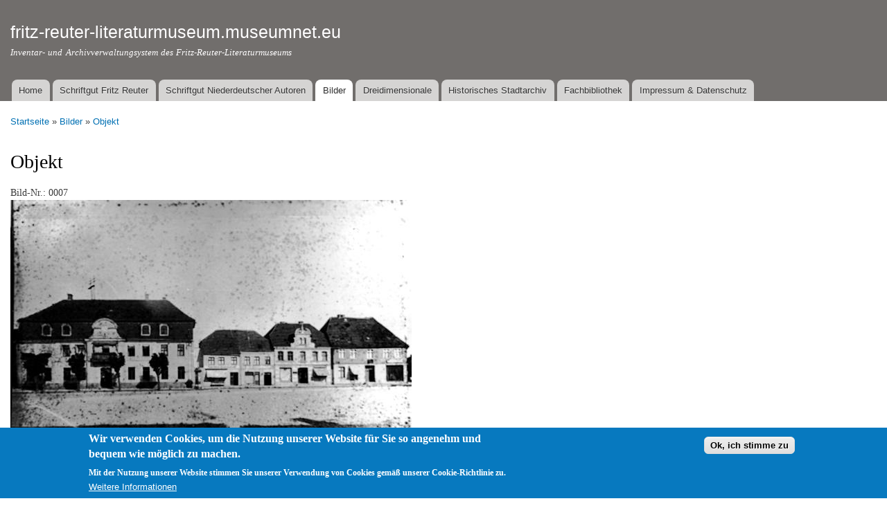

--- FILE ---
content_type: text/html; charset=utf-8
request_url: https://fritz-reuter-literaturmuseum.museumnet.eu/bilder/objekt/1487
body_size: 4338
content:
<!DOCTYPE html PUBLIC "-//W3C//DTD XHTML+RDFa 1.0//EN"
  "http://www.w3.org/MarkUp/DTD/xhtml-rdfa-1.dtd">
<html xmlns="http://www.w3.org/1999/xhtml" xml:lang="de" version="XHTML+RDFa 1.0" dir="ltr"
  xmlns:content="http://purl.org/rss/1.0/modules/content/"
  xmlns:dc="http://purl.org/dc/terms/"
  xmlns:foaf="http://xmlns.com/foaf/0.1/"
  xmlns:og="http://ogp.me/ns#"
  xmlns:rdfs="http://www.w3.org/2000/01/rdf-schema#"
  xmlns:sioc="http://rdfs.org/sioc/ns#"
  xmlns:sioct="http://rdfs.org/sioc/types#"
  xmlns:skos="http://www.w3.org/2004/02/skos/core#"
  xmlns:xsd="http://www.w3.org/2001/XMLSchema#">

<head profile="http://www.w3.org/1999/xhtml/vocab">
  <meta http-equiv="Content-Type" content="text/html; charset=utf-8" />
<meta name="Generator" content="Drupal 7 (http://drupal.org)" />
<link rel="shortcut icon" href="https://fritz-reuter-literaturmuseum.museumnet.eu/sites/fritz-reuter-literaturmuseum.museumnet.eu/files/favicon.ico" type="image/vnd.microsoft.icon" />
  <title>Objekt | fritz-reuter-literaturmuseum.museumnet.eu</title>
  <style type="text/css" media="all">
@import url("https://fritz-reuter-literaturmuseum.museumnet.eu/modules/system/system.base.css?t8nh8o");
@import url("https://fritz-reuter-literaturmuseum.museumnet.eu/modules/system/system.menus.css?t8nh8o");
@import url("https://fritz-reuter-literaturmuseum.museumnet.eu/modules/system/system.messages.css?t8nh8o");
@import url("https://fritz-reuter-literaturmuseum.museumnet.eu/modules/system/system.theme.css?t8nh8o");
</style>
<style type="text/css" media="all">
@import url("https://fritz-reuter-literaturmuseum.museumnet.eu/modules/comment/comment.css?t8nh8o");
@import url("https://fritz-reuter-literaturmuseum.museumnet.eu/modules/field/theme/field.css?t8nh8o");
@import url("https://fritz-reuter-literaturmuseum.museumnet.eu/modules/node/node.css?t8nh8o");
@import url("https://fritz-reuter-literaturmuseum.museumnet.eu/modules/search/search.css?t8nh8o");
@import url("https://fritz-reuter-literaturmuseum.museumnet.eu/modules/user/user.css?t8nh8o");
@import url("https://fritz-reuter-literaturmuseum.museumnet.eu/sites/all/modules/views/css/views.css?t8nh8o");
@import url("https://fritz-reuter-literaturmuseum.museumnet.eu/sites/all/modules/ckeditor/css/ckeditor.css?t8nh8o");
</style>
<style type="text/css" media="all">
@import url("https://fritz-reuter-literaturmuseum.museumnet.eu/sites/all/modules/ctools/css/ctools.css?t8nh8o");
@import url("https://fritz-reuter-literaturmuseum.museumnet.eu/sites/all/modules/eu_cookie_compliance/css/eu_cookie_compliance.css?t8nh8o");
@import url("https://fritz-reuter-literaturmuseum.museumnet.eu/sites/fritz-reuter-literaturmuseum.museumnet.eu/files/ctools/css/8695a9d3e23511e74e4cde79b7ae1666.css?t8nh8o");
</style>
<style type="text/css" media="all">
@import url("https://fritz-reuter-literaturmuseum.museumnet.eu/themes/bartik/css/layout.css?t8nh8o");
@import url("https://fritz-reuter-literaturmuseum.museumnet.eu/themes/bartik/css/style.css?t8nh8o");
@import url("https://fritz-reuter-literaturmuseum.museumnet.eu/sites/fritz-reuter-literaturmuseum.museumnet.eu/files/color/bartik-8311d75d/colors.css?t8nh8o");
</style>
<style type="text/css" media="print">
@import url("https://fritz-reuter-literaturmuseum.museumnet.eu/themes/bartik/css/print.css?t8nh8o");
</style>

<!--[if lte IE 7]>
<link type="text/css" rel="stylesheet" href="https://fritz-reuter-literaturmuseum.museumnet.eu/themes/bartik/css/ie.css?t8nh8o" media="all" />
<![endif]-->

<!--[if IE 6]>
<link type="text/css" rel="stylesheet" href="https://fritz-reuter-literaturmuseum.museumnet.eu/themes/bartik/css/ie6.css?t8nh8o" media="all" />
<![endif]-->
  <script type="text/javascript" src="https://fritz-reuter-literaturmuseum.museumnet.eu/misc/jquery.js?v=1.4.4"></script>
<script type="text/javascript" src="https://fritz-reuter-literaturmuseum.museumnet.eu/misc/jquery-extend-3.4.0.js?v=1.4.4"></script>
<script type="text/javascript" src="https://fritz-reuter-literaturmuseum.museumnet.eu/misc/jquery-html-prefilter-3.5.0-backport.js?v=1.4.4"></script>
<script type="text/javascript" src="https://fritz-reuter-literaturmuseum.museumnet.eu/misc/jquery.once.js?v=1.2"></script>
<script type="text/javascript" src="https://fritz-reuter-literaturmuseum.museumnet.eu/misc/drupal.js?t8nh8o"></script>
<script type="text/javascript" src="https://fritz-reuter-literaturmuseum.museumnet.eu/sites/all/modules/eu_cookie_compliance/js/jquery.cookie-1.4.1.min.js?v=1.4.1"></script>
<script type="text/javascript" src="https://fritz-reuter-literaturmuseum.museumnet.eu/sites/fritz-reuter-literaturmuseum.museumnet.eu/files/languages/de_wFVAr1iSjE6Sib7YozU7JzQ1tUdyyrpmIVeXjNk9DnQ.js?t8nh8o"></script>
<script type="text/javascript">
<!--//--><![CDATA[//><!--
jQuery.extend(Drupal.settings, {"basePath":"\/","pathPrefix":"","setHasJsCookie":0,"ajaxPageState":{"theme":"bartik","theme_token":"0lGDoPlF7lPTxyp6huts4fuLdG4U_BCc_rqk_8cnkNI","js":{"0":1,"sites\/all\/modules\/eu_cookie_compliance\/js\/eu_cookie_compliance.min.js":1,"misc\/jquery.js":1,"misc\/jquery-extend-3.4.0.js":1,"misc\/jquery-html-prefilter-3.5.0-backport.js":1,"misc\/jquery.once.js":1,"misc\/drupal.js":1,"sites\/all\/modules\/eu_cookie_compliance\/js\/jquery.cookie-1.4.1.min.js":1,"public:\/\/languages\/de_wFVAr1iSjE6Sib7YozU7JzQ1tUdyyrpmIVeXjNk9DnQ.js":1},"css":{"modules\/system\/system.base.css":1,"modules\/system\/system.menus.css":1,"modules\/system\/system.messages.css":1,"modules\/system\/system.theme.css":1,"modules\/comment\/comment.css":1,"modules\/field\/theme\/field.css":1,"modules\/node\/node.css":1,"modules\/search\/search.css":1,"modules\/user\/user.css":1,"sites\/all\/modules\/views\/css\/views.css":1,"sites\/all\/modules\/ckeditor\/css\/ckeditor.css":1,"sites\/all\/modules\/ctools\/css\/ctools.css":1,"sites\/all\/modules\/eu_cookie_compliance\/css\/eu_cookie_compliance.css":1,"public:\/\/ctools\/css\/8695a9d3e23511e74e4cde79b7ae1666.css":1,"themes\/bartik\/css\/layout.css":1,"themes\/bartik\/css\/style.css":1,"themes\/bartik\/css\/colors.css":1,"themes\/bartik\/css\/print.css":1,"themes\/bartik\/css\/ie.css":1,"themes\/bartik\/css\/ie6.css":1}},"eu_cookie_compliance":{"cookie_policy_version":"1.0.0","popup_enabled":1,"popup_agreed_enabled":0,"popup_hide_agreed":0,"popup_clicking_confirmation":1,"popup_scrolling_confirmation":0,"popup_html_info":"\u003Cdiv class=\u0022eu-cookie-compliance-banner eu-cookie-compliance-banner-info eu-cookie-compliance-banner--default\u0022\u003E\n  \u003Cdiv class=\u0022popup-content info\u0022\u003E\n        \u003Cdiv id=\u0022popup-text\u0022\u003E\n      \u003Ch2\u003EWir verwenden Cookies, um die Nutzung unserer Website f\u00fcr Sie so angenehm und bequem wie m\u00f6glich zu machen.\u003C\/h2\u003E\n\u003Cp\u003EMit der Nutzung unserer Website stimmen Sie unserer Verwendung von Cookies gem\u00e4\u00df unserer Cookie-Richtlinie zu.\u003C\/p\u003E\n              \u003Cbutton type=\u0022button\u0022 class=\u0022find-more-button eu-cookie-compliance-more-button\u0022\u003EWeitere Informationen\u003C\/button\u003E\n          \u003C\/div\u003E\n    \n    \u003Cdiv id=\u0022popup-buttons\u0022 class=\u0022\u0022\u003E\n            \u003Cbutton type=\u0022button\u0022 class=\u0022agree-button eu-cookie-compliance-default-button\u0022\u003EOk, ich stimme zu\u003C\/button\u003E\n          \u003C\/div\u003E\n  \u003C\/div\u003E\n\u003C\/div\u003E","use_mobile_message":false,"mobile_popup_html_info":"\u003Cdiv class=\u0022eu-cookie-compliance-banner eu-cookie-compliance-banner-info eu-cookie-compliance-banner--default\u0022\u003E\n  \u003Cdiv class=\u0022popup-content info\u0022\u003E\n        \u003Cdiv id=\u0022popup-text\u0022\u003E\n                    \u003Cbutton type=\u0022button\u0022 class=\u0022find-more-button eu-cookie-compliance-more-button\u0022\u003EWeitere Informationen\u003C\/button\u003E\n          \u003C\/div\u003E\n    \n    \u003Cdiv id=\u0022popup-buttons\u0022 class=\u0022\u0022\u003E\n            \u003Cbutton type=\u0022button\u0022 class=\u0022agree-button eu-cookie-compliance-default-button\u0022\u003EOk, ich stimme zu\u003C\/button\u003E\n          \u003C\/div\u003E\n  \u003C\/div\u003E\n\u003C\/div\u003E\n","mobile_breakpoint":"768","popup_html_agreed":"\u003Cdiv\u003E\n  \u003Cdiv class=\u0022popup-content agreed\u0022\u003E\n    \u003Cdiv id=\u0022popup-text\u0022\u003E\n      \u003Ch2\u003EThank you for accepting cookies\u003C\/h2\u003E\n\u003Cp\u003EYou can now hide this message or find out more about cookies.\u003C\/p\u003E\n    \u003C\/div\u003E\n    \u003Cdiv id=\u0022popup-buttons\u0022\u003E\n      \u003Cbutton type=\u0022button\u0022 class=\u0022hide-popup-button eu-cookie-compliance-hide-button\u0022\u003EAusblenden\u003C\/button\u003E\n              \u003Cbutton type=\u0022button\u0022 class=\u0022find-more-button eu-cookie-compliance-more-button-thank-you\u0022 \u003EMore info\u003C\/button\u003E\n          \u003C\/div\u003E\n  \u003C\/div\u003E\n\u003C\/div\u003E","popup_use_bare_css":false,"popup_height":"auto","popup_width":"100%","popup_delay":1000,"popup_link":"\/content\/impressum-datenschutz","popup_link_new_window":1,"popup_position":null,"fixed_top_position":1,"popup_language":"de","store_consent":false,"better_support_for_screen_readers":0,"reload_page":0,"domain":"","domain_all_sites":null,"popup_eu_only_js":0,"cookie_lifetime":"100","cookie_session":false,"disagree_do_not_show_popup":0,"method":"default","allowed_cookies":"","withdraw_markup":"\u003Cbutton type=\u0022button\u0022 class=\u0022eu-cookie-withdraw-tab\u0022\u003EPrivacy settings\u003C\/button\u003E\n\u003Cdiv class=\u0022eu-cookie-withdraw-banner\u0022\u003E\n  \u003Cdiv class=\u0022popup-content info\u0022\u003E\n    \u003Cdiv id=\u0022popup-text\u0022\u003E\n      \u003Ch2\u003EWe use cookies on this site to enhance your user experience\u003C\/h2\u003E\n\u003Cp\u003EYou have given your consent for us to set cookies.\u003C\/p\u003E\n    \u003C\/div\u003E\n    \u003Cdiv id=\u0022popup-buttons\u0022\u003E\n      \u003Cbutton type=\u0022button\u0022 class=\u0022eu-cookie-withdraw-button\u0022\u003EWithdraw consent\u003C\/button\u003E\n    \u003C\/div\u003E\n  \u003C\/div\u003E\n\u003C\/div\u003E\n","withdraw_enabled":false,"withdraw_button_on_info_popup":false,"cookie_categories":[],"cookie_categories_details":[],"enable_save_preferences_button":true,"cookie_name":"","cookie_value_disagreed":"0","cookie_value_agreed_show_thank_you":"1","cookie_value_agreed":"2","containing_element":"body","automatic_cookies_removal":true,"close_button_action":"close_banner"}});
//--><!]]>
</script>
</head>
<body class="html not-front not-logged-in no-sidebars page-bilder page-bilder-objekt page-bilder-objekt- page-bilder-objekt-1487" >
  <div id="skip-link">
    <a href="#main-content" class="element-invisible element-focusable">Direkt zum Inhalt</a>
  </div>
    <div id="page-wrapper"><div id="page">

  <div id="header" class="without-secondary-menu"><div class="section clearfix">

    
          <div id="name-and-slogan">

                              <div id="site-name">
              <strong>
                <a href="/" title="Startseite" rel="home"><span>fritz-reuter-literaturmuseum.museumnet.eu</span></a>
              </strong>
            </div>
                  
                  <div id="site-slogan">
            Inventar- und Archivverwaltungsystem des Fritz-Reuter-Literaturmuseums          </div>
        
      </div> <!-- /#name-and-slogan -->
    
    
          <div id="main-menu" class="navigation">
        <h2 class="element-invisible">Hauptmenü</h2><ul id="main-menu-links" class="links clearfix"><li class="menu-383 first"><a href="/content/home">Home</a></li>
<li class="menu-444"><a href="/schriftgut-fritz-reuter">Schriftgut Fritz Reuter</a></li>
<li class="menu-445"><a href="/schriftgut-niederdeutscher-autoren">Schriftgut Niederdeutscher Autoren</a></li>
<li class="menu-448 active-trail"><a href="/bilder" class="active-trail">Bilder</a></li>
<li class="menu-446"><a href="/dreidimensionale">Dreidimensionale</a></li>
<li class="menu-447"><a href="/historisches-stadtarchiv">Historisches Stadtarchiv</a></li>
<li class="menu-443"><a href="/fachbibliothek" title="">Fachbibliothek</a></li>
<li class="menu-384 last"><a href="/content/impressum-datenschutz">Impressum &amp; Datenschutz</a></li>
</ul>      </div> <!-- /#main-menu -->
    
    
  </div></div> <!-- /.section, /#header -->

  
  
  <div id="main-wrapper" class="clearfix"><div id="main" class="clearfix">

          <div id="breadcrumb"><h2 class="element-invisible">Sie sind hier</h2><div class="breadcrumb"><a href="/">Startseite</a> » <a href="/bilder">Bilder</a> » <a href="/bilder/objekt/1487" class="active">Objekt</a></div></div>
    
    
    <div id="content" class="column"><div class="section">
            <a id="main-content"></a>
                    <h1 class="title" id="page-title">
          Objekt        </h1>
                          <div class="tabs">
                  </div>
                          <div class="region region-content">
    <div id="block-system-main" class="block block-system">

    
  <div class="content">
    <div class="view view-bilder view-id-bilder view-display-id-page_1 view-dom-id-d638cef547dd3342c31bd0a35dbceb53">
        
  
  
      <div class="view-content">
        <div class="views-row views-row-1 views-row-odd views-row-first views-row-last">
      
  <div class="views-field views-field-title">    <span class="views-label views-label-title">Bild-Nr.: </span>    <span class="field-content">0007</span>  </div>  
  <div class="views-field views-field-field-bild-publikationsfoto">        <div class="field-content"><img typeof="foaf:Image" src="https://fritz-reuter-literaturmuseum.museumnet.eu/sites/fritz-reuter-literaturmuseum.museumnet.eu/files/publikationsfoto/v2852z.jpg" width="579" height="366" alt="" /></div>  </div>  
  <div class="views-field views-field-field-bild-urheber">    <span class="views-label views-label-field-bild-urheber">Urheber: </span>    <div class="field-content">Otto Grebe</div>  </div>  
  <div class="views-field views-field-field-bild-titel">    <span class="views-label views-label-field-bild-titel">Titel: </span>    <div class="field-content">Stavenhagen, Markt - Ostseite</div>  </div>  
  <div class="views-field views-field-field-bild-format">    <span class="views-label views-label-field-bild-format">Technik: </span>    <div class="field-content">Foto</div>  </div>  
  <div class="views-field views-field-field-bild-abmessungen">    <span class="views-label views-label-field-bild-abmessungen">Abmessungen (H x B in cm): </span>    <div class="field-content">21 x 32,3</div>  </div>  
  <div class="views-field views-field-field-bild-sachgebiet">    <span class="views-label views-label-field-bild-sachgebiet">Sachgebiet: </span>    <div class="field-content">27-Stadtgeschichte Stavenhagen vor 1945</div>  </div>  
  <div class="views-field views-field-field-bild-signatur">    <span class="views-label views-label-field-bild-signatur">Signatur: </span>    <div class="field-content">V 2852 Z</div>  </div>  
  <div class="views-field views-field-field-bild-beschreibung">    <span class="views-label views-label-field-bild-beschreibung">Beschreibung: </span>    <div class="field-content"><p>Fotografie (beschädigt) von Otto Grebe, Photographisches Atelier, Stavenhagen i.M.</p>
</div>  </div>  </div>
    </div>
  
  
  
  
  
  
</div>  </div>
</div>
  </div>
      
    </div></div> <!-- /.section, /#content -->

    
  </div></div> <!-- /#main, /#main-wrapper -->

  
  <div id="footer-wrapper"><div class="section">

    
    
  </div></div> <!-- /.section, /#footer-wrapper -->

</div></div> <!-- /#page, /#page-wrapper -->
  <script type="text/javascript">
<!--//--><![CDATA[//><!--
window.eu_cookie_compliance_cookie_name = "";
//--><!]]>
</script>
<script type="text/javascript" defer="defer" src="https://fritz-reuter-literaturmuseum.museumnet.eu/sites/all/modules/eu_cookie_compliance/js/eu_cookie_compliance.min.js?t8nh8o"></script>
</body>
</html>


--- FILE ---
content_type: text/css
request_url: https://fritz-reuter-literaturmuseum.museumnet.eu/sites/fritz-reuter-literaturmuseum.museumnet.eu/files/color/bartik-8311d75d/colors.css?t8nh8o
body_size: 1379
content:

/* ---------- Color Module Styles ----------- */

body,
body.overlay {
  color: #3b3b3b;
}
.comment .comment-arrow {
  border-color: #ffffff;
}
#page,
#main-wrapper,
#main-menu-links li a.active,
#main-menu-links li.active-trail a {
  background: #ffffff;
}
.tabs ul.primary li a.active {
  background-color: #ffffff;
}
.tabs ul.primary li.active a {
  background-color: #ffffff;
  border-bottom: 1px solid #ffffff;
}
#header {
  background-color: #716e6c;
  background-image: -moz-linear-gradient(top, #716e6c 0%, #716e6c 100%);
  background-image: -ms-linear-gradient(top, #716e6c 0%, #716e6c 100%);
  background-image: -o-linear-gradient(top, #716e6c 0%, #716e6c 100%);
  background-image: -webkit-gradient(linear, left top, left bottom, color-stop(0, #716e6c), color-stop(1, #716e6c));
  background-image: -webkit-linear-gradient(top, #716e6c 0%, #716e6c 100%);
  background-image: linear-gradient(top, #716e6c 0%, #716e6c 100%);
}
a {
  color: #0070b3;
}
a:hover,
a:focus {
  color: #008ee2;
}
a:active {
  color: #22adff;
}
.sidebar .block {
  background-color: #f6f6f2;
  border-color: #f9f9f9;
}
#page-wrapper,
#footer-wrapper {
  background: #716e6c;
}
.region-header,
.region-header a,
.region-header li a.active,
#name-and-slogan,
#name-and-slogan a,
#secondary-menu-links li a {
  color: #fffeff;
}
#header div.section, #featured div.section, #messages div.section, #main, #triptych, #footer-columns, #footer {
/*    margin-left: auto;
    margin-right: auto;*/
    width: auto;
}